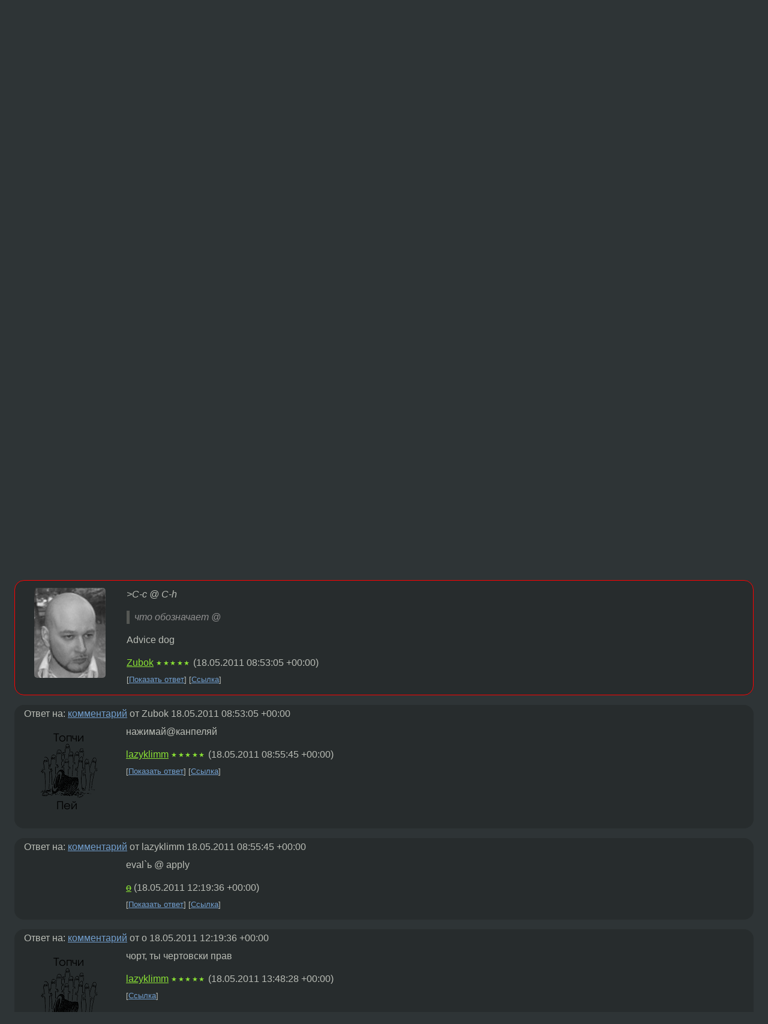

--- FILE ---
content_type: text/html;charset=utf-8
request_url: https://www.linux.org.ru/forum/development/6277421
body_size: 5848
content:
<!DOCTYPE html>
<html lang=ru>
<head>
<link rel="stylesheet" type="text/css" href="/tango/combined.css?20260131-0845">
<link rel="preload" href="/js/lor.js?20260131-0845" as="script">

<link rel="yandex-tableau-widget" href="/manifest.json" />
<meta name="referrer" content="always">

<script type="text/javascript">
  /*!
  * $script.js Async loader & dependency manager
  * https://github.com/ded/script.js
  * (c) Dustin Diaz, Jacob Thornton 2011
  * License: MIT
  */
(function(e,d,f){typeof f.module!="undefined"&&f.module.exports?f.module.exports=d():typeof f.define!="undefined"&&f.define=="function"&&f.define.amd?define(e,d):f[e]=d()})("$script",function(){function y(f,e){for(var h=0,g=f.length;h<g;++h){if(!e(f[h])){return E}}return 1}function x(d,c){y(d,function(b){return !c(b)})}function w(p,k,h){function c(b){return b.call?b():K[b]}function q(){if(!--d){K[e]=1,f&&f();for(var b in I){y(b.split("|"),c)&&!x(I[b],c)&&(I[b]=[])}}}p=p[D]?p:[p];var g=k&&k.call,f=g?k:h,e=g?p.join(""):k,d=p.length;return setTimeout(function(){x(p,function(b){if(G[b]){return e&&(J[e]=1),G[b]==2&&q()}G[b]=1,e&&(J[e]=1),v(!L.test(b)&&H?H+b+".js":b,q)})},0),w}function v(h,g){var b=N.createElement("script"),a=E;b.onload=b.onerror=b[z]=function(){if(b[B]&&!/^c|loade/.test(b[B])||a){return}b.onload=b[z]=null,a=1,G[h]=2,g()},b.async=1,b.src=h,M.insertBefore(b,M.firstChild)}var N=document,M=N.getElementsByTagName("head")[0],L=/^https?:\/\//,K={},J={},I={},H,G={},F="string",E=!1,D="push",C="DOMContentLoaded",B="readyState",A="addEventListener",z="onreadystatechange";return !N[B]&&N[A]&&(N[A](C,function u(){N.removeEventListener(C,u,E),N[B]="complete"},E),N[B]="loading"),w.get=v,w.order=function(f,e,h){(function g(a){a=f.shift(),f.length?w(a,g):w(a,e,h)})()},w.path=function(b){H=b},w.ready=function(f,d,h){f=f[D]?f:[f];var g=[];return !x(f,function(b){K[b]||g[D](b)})&&y(f,function(b){return K[b]})?d():!function(b){I[b]=I[b]||[],I[b][D](d),h&&h(g)}(f.join("|")),w},w},this);</script>

<script type="text/javascript">
  $script('/webjars/jquery/2.2.4/jquery.min.js', 'jquery');

  $script.ready('jquery', function() {
    $script('/js/lor.js?20260131-0845', 'lorjs');
    $script('/js/plugins.js?20260131-0845', 'plugins');
  });

  $script('/js/highlight.min.js?20260131-0845', 'hljs');
  $script.ready(['jquery', 'hljs'], function() {
    $(function() {
      hljs.initHighlighting();
    });
  });

  $script('/js/realtime.js?20260131-0845', "realtime");

  $script.ready('lorjs', function() {
    fixTimezone("Europe/Moscow");
  });

  
    $script.ready('lorjs', function() {
      initLoginForm();
    });
  </script>
<title>Emacs комбинации клавиш — Development — Форум</title>
<meta property="og:title" content="Emacs комбинации клавиш" >

<meta property="og:image" content="https://www.linux.org.ru/img/good-penguin.png">
  <meta name="twitter:card" content="summary">
<meta name="twitter:site" content="@wwwlinuxorgru">
<meta property="og:description" content="Здравствуйте. Подскажите по комбинациям клавиш в emacs Есть режим hiddenShow  там есть комбинации клавиш для скрытия и отображения блоков C-c @ C-h что обозначает @ Какую комбинацию клавиш нужно нажать для свертывания блока.">
<meta property="og:url" content="https://www.linux.org.ru/forum/development/6277421">

<link rel="canonical" href="https://www.linux.org.ru/forum/development/6277421">

<script type="text/javascript">
  $script.ready('lorjs', function() { initNextPrevKeys(); });
  </script>
<link rel="search" title="Search L.O.R." href="/search.jsp">
<meta name="referrer" content="always">

<base href="https://www.linux.org.ru/">

<link rel="shortcut icon" href="/favicon.ico" type="image/x-icon">
<meta name="viewport" content="initial-scale=1.0">
</head>
<body>
<header id="hd">
  <div id="topProfile">
    </div>

  <span id="sitetitle"><a href="/">LINUX.ORG.RU</a></span>

  <nav class="menu">
    <div id="loginGreating">
      <div id="regmenu" class="head">
          <a href="https://www.linux.org.ru/register.jsp">Регистрация</a> -
          <a id="loginbutton" href="https://www.linux.org.ru/login.jsp">Вход</a>
        </div>

        <form method=POST action="https://www.linux.org.ru/ajax_login_process" style="display: none" id="regform">
          <input type="hidden" name="csrf" value="zzlKPx4CKOdLdYVzO5rttA==">
<label>Имя: <input type=text name=nick size=15 placeholder="nick или email" autocapitalize="off"></label>
          <label>Пароль: <input type=password name=passwd size=15></label>
          <input type=submit value="Вход">
          <input id="hide_loginbutton" type="button" value="Отмена">
        </form>
      </div>

    <ul>
      <li><a href="/news/">Новости</a></li>
      <li><a href="/gallery/">Галерея</a></li>
      <li><a href="/articles/">Статьи</a></li>
      <li><a href="/forum/">Форум</a></li>
      <li><a href="/tracker/">Трекер</a></li>
      <li><a href="/search.jsp">Поиск</a></li>
    </ul>
  </nav>
</header>
<div style="clear: both"></div>
<main id="bd">
<div class=messages itemscope itemtype="http://schema.org/Article">

<article class=msg id="topic-6277421">
<header>
    <div class="msg-top-header">
    <span itemprop="articleSection">
      <a href="/forum/">Форум</a> —
      <a href="/forum/development/">Development</a>
      </span>
    
      &emsp;
      </span>
    </div>

    <h1 itemprop="headline">
      <a href="/forum/development/6277421">Emacs комбинации клавиш</a>
      </h1>

    </header>

  <div class="msg-container">

  <div class="msg_body">
    <div class="fav-buttons">
        <a id="favs_button" href="#"><i class="icon-star"></i></a><br><span
           id="favs_count">0</span><br>
        <a id="memories_button" href="#"><i class="icon-eye"></i></a><br><span
           id="memories_count">1</span>
      </div>
    <div itemprop="articleBody">
      <p>Здравствуйте.</p><p>Подскажите по комбинациям клавиш в emacs</p><p>Есть режим hiddenShow  там есть комбинации клавиш для скрытия и отображения блоков </p><p>C-c @ C-h</p><p>что обозначает @ Какую комбинацию клавиш нужно нажать для свертывания блока.</p></div>
<footer>

<div class="userpic"><img class="photo" src="https://secure.gravatar.com/avatar/8fd1987e325114eb65beabc2a0ee9028?s=150&r=g&d=mm&f=y" alt="" width=150 height=150 ></div><div class=sign >
  <a rel="author"itemprop="creator" href="/people/nickgri/profile">nickgri</a> <span class="stars"></span><br>
  <time data-format="default" datetime="2011-05-18T01:48:20.744+04:00" itemprop="dateCreated">18.05.11 01:48:20 MSK</time><span class="sign_more">
  </span>
</div>
</footer>

<div class=reply>
          <ul id="topicMenu">
            <li><a href="/forum/development/6277421">Ссылка</a></li>
          </ul>
          </div>
      <div class="reactions zero-reactions">
  <form class="reactions-form" action="/reactions" method="POST">
    <input type="hidden" name="csrf" value="zzlKPx4CKOdLdYVzO5rttA==">
<input type="hidden" name="topic" value="6277421">
    </form>
</div>

</div>
</div>
</article>

<script type="text/javascript">
  $script.ready('lorjs', function() {
    initStarPopovers();
  });
</script>
<div class="nav">
  <div class="grid-row">
    <div class="grid-3-1">
      <table>
        <tr valign=middle>
          <td style="padding-right: 5px">
              <a href="/forum/development/6277363">←</a>
            </td>
            <td align=left valign=top class="hideon-phone">
              <a href="/forum/development/6277363">
                c4py matrix_maker</a>
            </td>
          </tr>
      </table>
    </div>
    <div class="grid-3-2">
    </div>
    <div class="grid-3-3">
      <table align="right">
          <tr valign=middle align=right>
            <td class="hideon-phone">
              <a href="/forum/development/6278559">
                Вопрос по LGPL</a>
            </td>
            <td align="right" valign="middle" style="padding-left: 5px">
              <a href="/forum/development/6278559">→</a>
            </td>
          </tr>
        </table>
      </div>
  </div>
  </div><div class="comment" id="comments" style="padding-top: 0.5em">

<article class="msg" id="comment-6277512">
  <div class="title">
    </div>

  <div class="msg-container">
    <div class="userpic"><img class="photo" src="/img/p.gif" alt="" width=1 height=1 ></div><div class="msg_body message-w-userpic">
      <p>Контрол-Цэ Шифт-2 Контрол-Эйч</p><div class="sign">
        <s><a itemprop="creator" href="/people/o/profile">o</a></s> <span class="stars"></span><br class="visible-phone"> <span class="hideon-phone">(</span><time data-format="default" datetime="2011-05-18T03:13:26.726+04:00" >18.05.11 03:13:26 MSK</time><span class="hideon-phone">)</span>

</div>

      <div class="reply">
          <ul>
            <li><a href="/forum/development/6277421?cid=6277512">Ссылка</a></li>
          </ul>
        </div>
      <div class="reactions zero-reactions">
  <form class="reactions-form" action="/reactions" method="POST">
    <input type="hidden" name="csrf" value="zzlKPx4CKOdLdYVzO5rttA==">
<input type="hidden" name="topic" value="6277421">
    <input type="hidden" name="comment" value="6277512">
    </form>
</div>

</div>
  </div>

</article>


<article class="msg" id="comment-6277513">
  <div class="title">
    </div>

  <div class="msg-container">
    <div class="userpic"><img class="photo" src="/img/p.gif" alt="" width=1 height=1 ></div><div class="msg_body message-w-userpic">
      <p>Нажимаешь <b>C-h m</b>, и видишь:
<div class="code"><pre class="no-highlight"><code>The main commands are: `hs-hide-all', `hs-show-all', `hs-hide-block',
`hs-show-block', `hs-hide-level' and `hs-toggle-hiding'.  There is also
`hs-hide-initial-comment-block' and `hs-mouse-toggle-hiding'.
</code></pre></div>
Эти команды можно вызывать вручную(<b>M-x hs-hide-all</b>), а можно и забиндить на удобные для тебя комбинации кнопочек.</p><div class="sign">
        <s><a itemprop="creator" href="/people/o/profile">o</a></s> <span class="stars"></span><br class="visible-phone"> <span class="hideon-phone">(</span><time data-format="default" datetime="2011-05-18T03:22:17.356+04:00" >18.05.11 03:22:17 MSK</time><span class="hideon-phone">)</span>

</div>

      <div class="reply">
          <ul>
            <li><a href="/forum/development/6277421?cid=6277513">Ссылка</a></li>
          </ul>
        </div>
      <div class="reactions zero-reactions">
  <form class="reactions-form" action="/reactions" method="POST">
    <input type="hidden" name="csrf" value="zzlKPx4CKOdLdYVzO5rttA==">
<input type="hidden" name="topic" value="6277421">
    <input type="hidden" name="comment" value="6277513">
    </form>
</div>

</div>
  </div>

</article>


<article class="msg" id="comment-6278593">
  <div class="title">
    </div>

  <div class="msg-container">
    <div class="userpic"><img class="photo" src="/photos/6670:-160711777.png" alt="" width=119 height=150 ></div><div class="msg_body message-w-userpic">
      <p><i>&gt;C-c @ C-h
</i></p><p><i>
</i></p><blockquote><p>что обозначает @<br></p></blockquote><p>Advice dog</p><div class="sign">
        <a itemprop="creator" href="/people/Zubok/profile">Zubok</a> <span class="stars">★★★★★</span><br class="visible-phone"> <span class="hideon-phone">(</span><time data-format="default" datetime="2011-05-18T12:53:05.807+04:00" >18.05.11 12:53:05 MSK</time><span class="hideon-phone">)</span>

</div>

      <div class="reply">
          <ul>
            <li><a href="/forum/development/6277421?cid=6278600" data-samepage="true">Показать ответ</a></li>
            <li><a href="/forum/development/6277421?cid=6278593">Ссылка</a></li>
          </ul>
        </div>
      <div class="reactions zero-reactions">
  <form class="reactions-form" action="/reactions" method="POST">
    <input type="hidden" name="csrf" value="zzlKPx4CKOdLdYVzO5rttA==">
<input type="hidden" name="topic" value="6277421">
    <input type="hidden" name="comment" value="6278593">
    </form>
</div>

</div>
  </div>

</article>


<article class="msg" id="comment-6278600">
  <div class="title">
    
      Ответ на:
      <a href="/forum/development/6277421?cid=6278593" data-samepage="true">
          комментарий</a>
        от Zubok <time data-format="default" datetime="2011-05-18T12:53:05.807+04:00" >18.05.11 12:53:05 MSK</time></div>

  <div class="msg-container">
    <div class="userpic"><img class="photo" src="/photos/36723:-16364943.png" alt="" width=150 height=150 ></div><div class="msg_body message-w-userpic">
      <p>нажимай@канпеляй</p><div class="sign">
        <a itemprop="creator" href="/people/lazyklimm/profile">lazyklimm</a> <span class="stars">★★★★★</span><br class="visible-phone"> <span class="hideon-phone">(</span><time data-format="default" datetime="2011-05-18T12:55:45.361+04:00" >18.05.11 12:55:45 MSK</time><span class="hideon-phone">)</span>

</div>

      <div class="reply">
          <ul>
            <li><a href="/forum/development/6277421?cid=6279463" data-samepage="true">Показать ответ</a></li>
            <li><a href="/forum/development/6277421?cid=6278600">Ссылка</a></li>
          </ul>
        </div>
      <div class="reactions zero-reactions">
  <form class="reactions-form" action="/reactions" method="POST">
    <input type="hidden" name="csrf" value="zzlKPx4CKOdLdYVzO5rttA==">
<input type="hidden" name="topic" value="6277421">
    <input type="hidden" name="comment" value="6278600">
    </form>
</div>

</div>
  </div>

</article>


<article class="msg" id="comment-6279463">
  <div class="title">
    
      Ответ на:
      <a href="/forum/development/6277421?cid=6278600" data-samepage="true">
          комментарий</a>
        от lazyklimm <time data-format="default" datetime="2011-05-18T12:55:45.361+04:00" >18.05.11 12:55:45 MSK</time></div>

  <div class="msg-container">
    <div class="userpic"><img class="photo" src="/img/p.gif" alt="" width=1 height=1 ></div><div class="msg_body message-w-userpic">
      <p>eval`ь @ apply</p><div class="sign">
        <s><a itemprop="creator" href="/people/o/profile">o</a></s> <span class="stars"></span><br class="visible-phone"> <span class="hideon-phone">(</span><time data-format="default" datetime="2011-05-18T16:19:36.351+04:00" >18.05.11 16:19:36 MSK</time><span class="hideon-phone">)</span>

</div>

      <div class="reply">
          <ul>
            <li><a href="/forum/development/6277421?cid=6279867" data-samepage="true">Показать ответ</a></li>
            <li><a href="/forum/development/6277421?cid=6279463">Ссылка</a></li>
          </ul>
        </div>
      <div class="reactions zero-reactions">
  <form class="reactions-form" action="/reactions" method="POST">
    <input type="hidden" name="csrf" value="zzlKPx4CKOdLdYVzO5rttA==">
<input type="hidden" name="topic" value="6277421">
    <input type="hidden" name="comment" value="6279463">
    </form>
</div>

</div>
  </div>

</article>


<article class="msg" id="comment-6279867">
  <div class="title">
    
      Ответ на:
      <a href="/forum/development/6277421?cid=6279463" data-samepage="true">
          комментарий</a>
        от o <time data-format="default" datetime="2011-05-18T16:19:36.351+04:00" >18.05.11 16:19:36 MSK</time></div>

  <div class="msg-container">
    <div class="userpic"><img class="photo" src="/photos/36723:-16364943.png" alt="" width=150 height=150 ></div><div class="msg_body message-w-userpic">
      <p>чорт, ты чертовски прав</p><div class="sign">
        <a itemprop="creator" href="/people/lazyklimm/profile">lazyklimm</a> <span class="stars">★★★★★</span><br class="visible-phone"> <span class="hideon-phone">(</span><time data-format="default" datetime="2011-05-18T17:48:28.352+04:00" >18.05.11 17:48:28 MSK</time><span class="hideon-phone">)</span>

</div>

      <div class="reply">
          <ul>
            <li><a href="/forum/development/6277421?cid=6279867">Ссылка</a></li>
          </ul>
        </div>
      <div class="reactions zero-reactions">
  <form class="reactions-form" action="/reactions" method="POST">
    <input type="hidden" name="csrf" value="zzlKPx4CKOdLdYVzO5rttA==">
<input type="hidden" name="topic" value="6277421">
    <input type="hidden" name="comment" value="6279867">
    </form>
</div>

</div>
  </div>

</article>


</div>

<div id="realtime" style="display: none"></div>

<div class="infoblock">
    
        Вы не можете добавлять комментарии в эту тему. Тема перемещена в архив.
      </div>
<div class="nav">
  <div class="grid-row">
    <div class="grid-3-1">
      <table>
        <tr valign=middle>
          <td style="padding-right: 5px">
              <a href="/forum/development/6277363">←</a>
            </td>
            <td align=left valign=top class="hideon-phone">
              <a href="/forum/development/6277363">
                c4py matrix_maker</a>
            </td>
          </tr>
      </table>
    </div>
    <div class="grid-3-2">
      <a title="Форум - Development"
         href="/forum/development/">
          Development</a>
    </div>
    <div class="grid-3-3">
      <table align="right">
          <tr valign=middle align=right>
            <td class="hideon-phone">
              <a href="/forum/development/6278559">
                Вопрос по LGPL</a>
            </td>
            <td align="right" valign="middle" style="padding-left: 5px">
              <a href="/forum/development/6278559">→</a>
            </td>
          </tr>
        </table>
      </div>
  </div>
  </div></div>

<section id="related-topics">
    <h2>Похожие темы</h2>

    <div id="related-topics-list">
      <ul>
          <li>
              <span class="group-label">Форум</span>
              <a href="/forum/desktop/3902880">[midnight commander][again]Скрытые файлы</a> (2009)
            </li>
          <li>
              <span class="group-label">Форум</span>
              <a href="/forum/general/14380724">Выбор комбинации клавиш в Emacs</a> (2018)
            </li>
          <li>
              <span class="group-label">Форум</span>
              <a href="/forum/talks/7689016">Китайский калькуляторы, комбинации клавиш</a> (2012)
            </li>
          <li>
              <span class="group-label">Форум</span>
              <a href="/forum/desktop/4141002">Заменить комбинацию клавиш для evince</a> (2009)
            </li>
          <li>
              <span class="group-label">Форум</span>
              <a href="/forum/general/14494555">Emacs выпадающее меню</a> (2018)
            </li>
          </ul>
      <ul>
          <li>
              <span class="group-label">Форум</span>
              <a href="/forum/general/12580854">Emacs. Клавиши навигации в терминале</a> (2016)
            </li>
          <li>
              <span class="group-label">Форум</span>
              <a href="/forum/general/13968949">Условный оператор в .emacs</a> (2018)
            </li>
          <li>
              <span class="group-label">Форум</span>
              <a href="/forum/desktop/12923944">Комбинации клавиш в bash</a> (2016)
            </li>
          <li>
              <span class="group-label">Форум</span>
              <a href="/forum/general/532905">Подскажите, как привязать к кнопкам мыши комбинацию клавиш, например (Alt+&lt;-)?</a> (2004)
            </li>
          <li>
              <span class="group-label">Форум</span>
              <a href="/forum/general/7871346">назначение клавиш в Emacs</a> (2012)
            </li>
          </ul>
      </div>
  </section>
</main>
<footer id="ft">

<p id="ft-info">
  <a href="/about">О Сервере</a> -
  <a href="/help/rules.md">Правила форума</a> -
  <a href="/help/lorcode.md">Правила разметки (LORCODE)</a> -
  <a href="/help/markdown.md">Правила разметки (Markdown)</a><br>
  <a href="https://github.com/maxcom/lorsource/issues">Сообщить об ошибке</a><br>
  <a href="https://www.linux.org.ru/">https://www.linux.org.ru/</a>
</p>

<script type="text/javascript">
  </script>


</footer>
</body></html>
